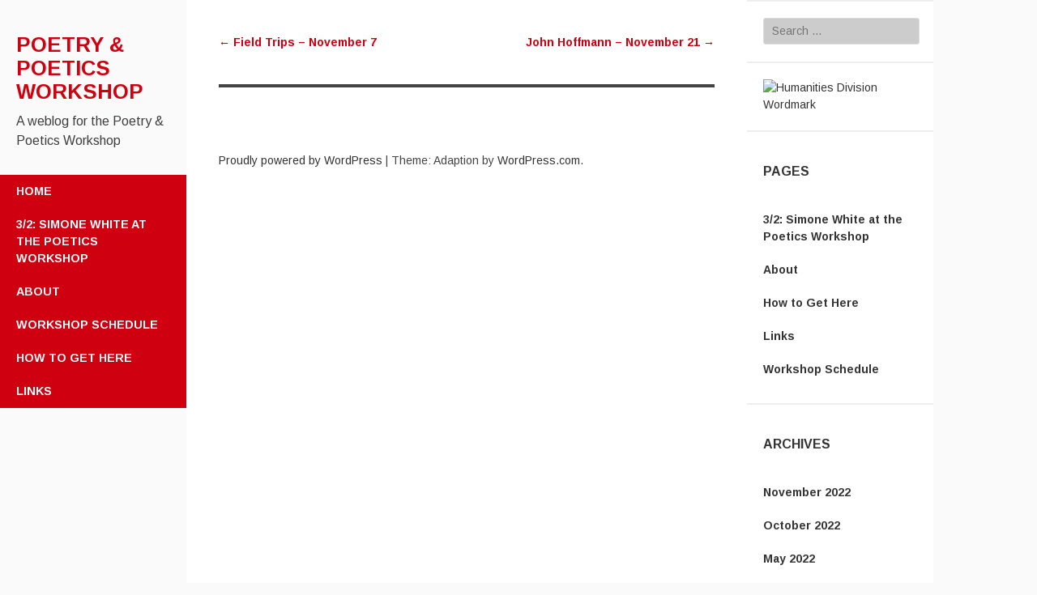

--- FILE ---
content_type: text/html; charset=UTF-8
request_url: https://voices.uchicago.edu/poetryandpoetics/2011/11/03/leonard-barkan-november-10-11/
body_size: 9887
content:
<!DOCTYPE html>
<html lang="en-US">
<head>
	<meta charset="UTF-8">
	<meta name="viewport" content="width=device-width, initial-scale=1">
	<title>Leonard Barkan – November 10 &#038; 11 | Poetry &amp; Poetics Workshop</title>
	<link rel="profile" href="http://gmpg.org/xfn/11">
	<link rel="pingback" href="https://voices.uchicago.edu/poetryandpoetics/xmlrpc.php">
	<meta name='robots' content='max-image-preview:large' />
<link rel='dns-prefetch' href='//fonts.googleapis.com' />
<link rel="alternate" type="application/rss+xml" title="Poetry &amp; Poetics Workshop &raquo; Feed" href="https://voices.uchicago.edu/poetryandpoetics/feed/" />
<link rel="alternate" type="application/rss+xml" title="Poetry &amp; Poetics Workshop &raquo; Comments Feed" href="https://voices.uchicago.edu/poetryandpoetics/comments/feed/" />
<link rel="alternate" type="application/rss+xml" title="Poetry &amp; Poetics Workshop &raquo; Leonard Barkan – November 10 &#038; 11 Comments Feed" href="https://voices.uchicago.edu/poetryandpoetics/2011/11/03/leonard-barkan-november-10-11/feed/" />
<link rel="alternate" title="oEmbed (JSON)" type="application/json+oembed" href="https://voices.uchicago.edu/poetryandpoetics/wp-json/oembed/1.0/embed?url=https%3A%2F%2Fvoices.uchicago.edu%2Fpoetryandpoetics%2F2011%2F11%2F03%2Fleonard-barkan-november-10-11%2F" />
<link rel="alternate" title="oEmbed (XML)" type="text/xml+oembed" href="https://voices.uchicago.edu/poetryandpoetics/wp-json/oembed/1.0/embed?url=https%3A%2F%2Fvoices.uchicago.edu%2Fpoetryandpoetics%2F2011%2F11%2F03%2Fleonard-barkan-november-10-11%2F&#038;format=xml" />
<style id='wp-img-auto-sizes-contain-inline-css' type='text/css'>
img:is([sizes=auto i],[sizes^="auto," i]){contain-intrinsic-size:3000px 1500px}
/*# sourceURL=wp-img-auto-sizes-contain-inline-css */
</style>
<style id='wp-emoji-styles-inline-css' type='text/css'>

	img.wp-smiley, img.emoji {
		display: inline !important;
		border: none !important;
		box-shadow: none !important;
		height: 1em !important;
		width: 1em !important;
		margin: 0 0.07em !important;
		vertical-align: -0.1em !important;
		background: none !important;
		padding: 0 !important;
	}
/*# sourceURL=wp-emoji-styles-inline-css */
</style>
<style id='wp-block-library-inline-css' type='text/css'>
:root{--wp-block-synced-color:#7a00df;--wp-block-synced-color--rgb:122,0,223;--wp-bound-block-color:var(--wp-block-synced-color);--wp-editor-canvas-background:#ddd;--wp-admin-theme-color:#007cba;--wp-admin-theme-color--rgb:0,124,186;--wp-admin-theme-color-darker-10:#006ba1;--wp-admin-theme-color-darker-10--rgb:0,107,160.5;--wp-admin-theme-color-darker-20:#005a87;--wp-admin-theme-color-darker-20--rgb:0,90,135;--wp-admin-border-width-focus:2px}@media (min-resolution:192dpi){:root{--wp-admin-border-width-focus:1.5px}}.wp-element-button{cursor:pointer}:root .has-very-light-gray-background-color{background-color:#eee}:root .has-very-dark-gray-background-color{background-color:#313131}:root .has-very-light-gray-color{color:#eee}:root .has-very-dark-gray-color{color:#313131}:root .has-vivid-green-cyan-to-vivid-cyan-blue-gradient-background{background:linear-gradient(135deg,#00d084,#0693e3)}:root .has-purple-crush-gradient-background{background:linear-gradient(135deg,#34e2e4,#4721fb 50%,#ab1dfe)}:root .has-hazy-dawn-gradient-background{background:linear-gradient(135deg,#faaca8,#dad0ec)}:root .has-subdued-olive-gradient-background{background:linear-gradient(135deg,#fafae1,#67a671)}:root .has-atomic-cream-gradient-background{background:linear-gradient(135deg,#fdd79a,#004a59)}:root .has-nightshade-gradient-background{background:linear-gradient(135deg,#330968,#31cdcf)}:root .has-midnight-gradient-background{background:linear-gradient(135deg,#020381,#2874fc)}:root{--wp--preset--font-size--normal:16px;--wp--preset--font-size--huge:42px}.has-regular-font-size{font-size:1em}.has-larger-font-size{font-size:2.625em}.has-normal-font-size{font-size:var(--wp--preset--font-size--normal)}.has-huge-font-size{font-size:var(--wp--preset--font-size--huge)}.has-text-align-center{text-align:center}.has-text-align-left{text-align:left}.has-text-align-right{text-align:right}.has-fit-text{white-space:nowrap!important}#end-resizable-editor-section{display:none}.aligncenter{clear:both}.items-justified-left{justify-content:flex-start}.items-justified-center{justify-content:center}.items-justified-right{justify-content:flex-end}.items-justified-space-between{justify-content:space-between}.screen-reader-text{border:0;clip-path:inset(50%);height:1px;margin:-1px;overflow:hidden;padding:0;position:absolute;width:1px;word-wrap:normal!important}.screen-reader-text:focus{background-color:#ddd;clip-path:none;color:#444;display:block;font-size:1em;height:auto;left:5px;line-height:normal;padding:15px 23px 14px;text-decoration:none;top:5px;width:auto;z-index:100000}html :where(.has-border-color){border-style:solid}html :where([style*=border-top-color]){border-top-style:solid}html :where([style*=border-right-color]){border-right-style:solid}html :where([style*=border-bottom-color]){border-bottom-style:solid}html :where([style*=border-left-color]){border-left-style:solid}html :where([style*=border-width]){border-style:solid}html :where([style*=border-top-width]){border-top-style:solid}html :where([style*=border-right-width]){border-right-style:solid}html :where([style*=border-bottom-width]){border-bottom-style:solid}html :where([style*=border-left-width]){border-left-style:solid}html :where(img[class*=wp-image-]){height:auto;max-width:100%}:where(figure){margin:0 0 1em}html :where(.is-position-sticky){--wp-admin--admin-bar--position-offset:var(--wp-admin--admin-bar--height,0px)}@media screen and (max-width:600px){html :where(.is-position-sticky){--wp-admin--admin-bar--position-offset:0px}}

/*# sourceURL=wp-block-library-inline-css */
</style><style id='global-styles-inline-css' type='text/css'>
:root{--wp--preset--aspect-ratio--square: 1;--wp--preset--aspect-ratio--4-3: 4/3;--wp--preset--aspect-ratio--3-4: 3/4;--wp--preset--aspect-ratio--3-2: 3/2;--wp--preset--aspect-ratio--2-3: 2/3;--wp--preset--aspect-ratio--16-9: 16/9;--wp--preset--aspect-ratio--9-16: 9/16;--wp--preset--color--black: #000000;--wp--preset--color--cyan-bluish-gray: #abb8c3;--wp--preset--color--white: #ffffff;--wp--preset--color--pale-pink: #f78da7;--wp--preset--color--vivid-red: #cf2e2e;--wp--preset--color--luminous-vivid-orange: #ff6900;--wp--preset--color--luminous-vivid-amber: #fcb900;--wp--preset--color--light-green-cyan: #7bdcb5;--wp--preset--color--vivid-green-cyan: #00d084;--wp--preset--color--pale-cyan-blue: #8ed1fc;--wp--preset--color--vivid-cyan-blue: #0693e3;--wp--preset--color--vivid-purple: #9b51e0;--wp--preset--gradient--vivid-cyan-blue-to-vivid-purple: linear-gradient(135deg,rgb(6,147,227) 0%,rgb(155,81,224) 100%);--wp--preset--gradient--light-green-cyan-to-vivid-green-cyan: linear-gradient(135deg,rgb(122,220,180) 0%,rgb(0,208,130) 100%);--wp--preset--gradient--luminous-vivid-amber-to-luminous-vivid-orange: linear-gradient(135deg,rgb(252,185,0) 0%,rgb(255,105,0) 100%);--wp--preset--gradient--luminous-vivid-orange-to-vivid-red: linear-gradient(135deg,rgb(255,105,0) 0%,rgb(207,46,46) 100%);--wp--preset--gradient--very-light-gray-to-cyan-bluish-gray: linear-gradient(135deg,rgb(238,238,238) 0%,rgb(169,184,195) 100%);--wp--preset--gradient--cool-to-warm-spectrum: linear-gradient(135deg,rgb(74,234,220) 0%,rgb(151,120,209) 20%,rgb(207,42,186) 40%,rgb(238,44,130) 60%,rgb(251,105,98) 80%,rgb(254,248,76) 100%);--wp--preset--gradient--blush-light-purple: linear-gradient(135deg,rgb(255,206,236) 0%,rgb(152,150,240) 100%);--wp--preset--gradient--blush-bordeaux: linear-gradient(135deg,rgb(254,205,165) 0%,rgb(254,45,45) 50%,rgb(107,0,62) 100%);--wp--preset--gradient--luminous-dusk: linear-gradient(135deg,rgb(255,203,112) 0%,rgb(199,81,192) 50%,rgb(65,88,208) 100%);--wp--preset--gradient--pale-ocean: linear-gradient(135deg,rgb(255,245,203) 0%,rgb(182,227,212) 50%,rgb(51,167,181) 100%);--wp--preset--gradient--electric-grass: linear-gradient(135deg,rgb(202,248,128) 0%,rgb(113,206,126) 100%);--wp--preset--gradient--midnight: linear-gradient(135deg,rgb(2,3,129) 0%,rgb(40,116,252) 100%);--wp--preset--font-size--small: 13px;--wp--preset--font-size--medium: 20px;--wp--preset--font-size--large: 36px;--wp--preset--font-size--x-large: 42px;--wp--preset--spacing--20: 0.44rem;--wp--preset--spacing--30: 0.67rem;--wp--preset--spacing--40: 1rem;--wp--preset--spacing--50: 1.5rem;--wp--preset--spacing--60: 2.25rem;--wp--preset--spacing--70: 3.38rem;--wp--preset--spacing--80: 5.06rem;--wp--preset--shadow--natural: 6px 6px 9px rgba(0, 0, 0, 0.2);--wp--preset--shadow--deep: 12px 12px 50px rgba(0, 0, 0, 0.4);--wp--preset--shadow--sharp: 6px 6px 0px rgba(0, 0, 0, 0.2);--wp--preset--shadow--outlined: 6px 6px 0px -3px rgb(255, 255, 255), 6px 6px rgb(0, 0, 0);--wp--preset--shadow--crisp: 6px 6px 0px rgb(0, 0, 0);}:where(.is-layout-flex){gap: 0.5em;}:where(.is-layout-grid){gap: 0.5em;}body .is-layout-flex{display: flex;}.is-layout-flex{flex-wrap: wrap;align-items: center;}.is-layout-flex > :is(*, div){margin: 0;}body .is-layout-grid{display: grid;}.is-layout-grid > :is(*, div){margin: 0;}:where(.wp-block-columns.is-layout-flex){gap: 2em;}:where(.wp-block-columns.is-layout-grid){gap: 2em;}:where(.wp-block-post-template.is-layout-flex){gap: 1.25em;}:where(.wp-block-post-template.is-layout-grid){gap: 1.25em;}.has-black-color{color: var(--wp--preset--color--black) !important;}.has-cyan-bluish-gray-color{color: var(--wp--preset--color--cyan-bluish-gray) !important;}.has-white-color{color: var(--wp--preset--color--white) !important;}.has-pale-pink-color{color: var(--wp--preset--color--pale-pink) !important;}.has-vivid-red-color{color: var(--wp--preset--color--vivid-red) !important;}.has-luminous-vivid-orange-color{color: var(--wp--preset--color--luminous-vivid-orange) !important;}.has-luminous-vivid-amber-color{color: var(--wp--preset--color--luminous-vivid-amber) !important;}.has-light-green-cyan-color{color: var(--wp--preset--color--light-green-cyan) !important;}.has-vivid-green-cyan-color{color: var(--wp--preset--color--vivid-green-cyan) !important;}.has-pale-cyan-blue-color{color: var(--wp--preset--color--pale-cyan-blue) !important;}.has-vivid-cyan-blue-color{color: var(--wp--preset--color--vivid-cyan-blue) !important;}.has-vivid-purple-color{color: var(--wp--preset--color--vivid-purple) !important;}.has-black-background-color{background-color: var(--wp--preset--color--black) !important;}.has-cyan-bluish-gray-background-color{background-color: var(--wp--preset--color--cyan-bluish-gray) !important;}.has-white-background-color{background-color: var(--wp--preset--color--white) !important;}.has-pale-pink-background-color{background-color: var(--wp--preset--color--pale-pink) !important;}.has-vivid-red-background-color{background-color: var(--wp--preset--color--vivid-red) !important;}.has-luminous-vivid-orange-background-color{background-color: var(--wp--preset--color--luminous-vivid-orange) !important;}.has-luminous-vivid-amber-background-color{background-color: var(--wp--preset--color--luminous-vivid-amber) !important;}.has-light-green-cyan-background-color{background-color: var(--wp--preset--color--light-green-cyan) !important;}.has-vivid-green-cyan-background-color{background-color: var(--wp--preset--color--vivid-green-cyan) !important;}.has-pale-cyan-blue-background-color{background-color: var(--wp--preset--color--pale-cyan-blue) !important;}.has-vivid-cyan-blue-background-color{background-color: var(--wp--preset--color--vivid-cyan-blue) !important;}.has-vivid-purple-background-color{background-color: var(--wp--preset--color--vivid-purple) !important;}.has-black-border-color{border-color: var(--wp--preset--color--black) !important;}.has-cyan-bluish-gray-border-color{border-color: var(--wp--preset--color--cyan-bluish-gray) !important;}.has-white-border-color{border-color: var(--wp--preset--color--white) !important;}.has-pale-pink-border-color{border-color: var(--wp--preset--color--pale-pink) !important;}.has-vivid-red-border-color{border-color: var(--wp--preset--color--vivid-red) !important;}.has-luminous-vivid-orange-border-color{border-color: var(--wp--preset--color--luminous-vivid-orange) !important;}.has-luminous-vivid-amber-border-color{border-color: var(--wp--preset--color--luminous-vivid-amber) !important;}.has-light-green-cyan-border-color{border-color: var(--wp--preset--color--light-green-cyan) !important;}.has-vivid-green-cyan-border-color{border-color: var(--wp--preset--color--vivid-green-cyan) !important;}.has-pale-cyan-blue-border-color{border-color: var(--wp--preset--color--pale-cyan-blue) !important;}.has-vivid-cyan-blue-border-color{border-color: var(--wp--preset--color--vivid-cyan-blue) !important;}.has-vivid-purple-border-color{border-color: var(--wp--preset--color--vivid-purple) !important;}.has-vivid-cyan-blue-to-vivid-purple-gradient-background{background: var(--wp--preset--gradient--vivid-cyan-blue-to-vivid-purple) !important;}.has-light-green-cyan-to-vivid-green-cyan-gradient-background{background: var(--wp--preset--gradient--light-green-cyan-to-vivid-green-cyan) !important;}.has-luminous-vivid-amber-to-luminous-vivid-orange-gradient-background{background: var(--wp--preset--gradient--luminous-vivid-amber-to-luminous-vivid-orange) !important;}.has-luminous-vivid-orange-to-vivid-red-gradient-background{background: var(--wp--preset--gradient--luminous-vivid-orange-to-vivid-red) !important;}.has-very-light-gray-to-cyan-bluish-gray-gradient-background{background: var(--wp--preset--gradient--very-light-gray-to-cyan-bluish-gray) !important;}.has-cool-to-warm-spectrum-gradient-background{background: var(--wp--preset--gradient--cool-to-warm-spectrum) !important;}.has-blush-light-purple-gradient-background{background: var(--wp--preset--gradient--blush-light-purple) !important;}.has-blush-bordeaux-gradient-background{background: var(--wp--preset--gradient--blush-bordeaux) !important;}.has-luminous-dusk-gradient-background{background: var(--wp--preset--gradient--luminous-dusk) !important;}.has-pale-ocean-gradient-background{background: var(--wp--preset--gradient--pale-ocean) !important;}.has-electric-grass-gradient-background{background: var(--wp--preset--gradient--electric-grass) !important;}.has-midnight-gradient-background{background: var(--wp--preset--gradient--midnight) !important;}.has-small-font-size{font-size: var(--wp--preset--font-size--small) !important;}.has-medium-font-size{font-size: var(--wp--preset--font-size--medium) !important;}.has-large-font-size{font-size: var(--wp--preset--font-size--large) !important;}.has-x-large-font-size{font-size: var(--wp--preset--font-size--x-large) !important;}
/*# sourceURL=global-styles-inline-css */
</style>

<style id='classic-theme-styles-inline-css' type='text/css'>
/*! This file is auto-generated */
.wp-block-button__link{color:#fff;background-color:#32373c;border-radius:9999px;box-shadow:none;text-decoration:none;padding:calc(.667em + 2px) calc(1.333em + 2px);font-size:1.125em}.wp-block-file__button{background:#32373c;color:#fff;text-decoration:none}
/*# sourceURL=/wp-includes/css/classic-themes.min.css */
</style>
<link rel='stylesheet' id='adaption-arimo-css' href='//fonts.googleapis.com/css?family=Arimo%3A400%2C400italic%2C700%2C700italic&#038;subset=latin%2Clatin-ext' type='text/css' media='all' />
<link rel='stylesheet' id='adaption-style-css' href='https://voices.uchicago.edu/poetryandpoetics/wp-content/themes/adaption-wpcom/style.css?ver=20170927' type='text/css' media='all' />
<link rel='stylesheet' id='genericons-css' href='https://voices.uchicago.edu/poetryandpoetics/wp-content/themes/adaption-wpcom/css/genericons.css' type='text/css' media='all' />
<script type="text/javascript" id="jquery-core-js-extra">
/* <![CDATA[ */
var msreader_featured_posts = {"saving":"Saving...","post_featured":"This post is featured","feature":"Feature","unfeature":"Unfeature"};
//# sourceURL=jquery-core-js-extra
/* ]]> */
</script>
<script type="text/javascript" src="https://voices.uchicago.edu/poetryandpoetics/wp-includes/js/jquery/jquery.min.js?ver=3.7.1" id="jquery-core-js"></script>
<script type="text/javascript" src="https://voices.uchicago.edu/poetryandpoetics/wp-includes/js/jquery/jquery-migrate.min.js?ver=3.4.1" id="jquery-migrate-js"></script>
<script type="text/javascript" id="jquery-js-after">
/* <![CDATA[ */
var ajaxurl = 'https://voices.uchicago.edu/poetryandpoetics/wp-admin/admin-ajax.php';
//# sourceURL=jquery-js-after
/* ]]> */
</script>
<link rel="https://api.w.org/" href="https://voices.uchicago.edu/poetryandpoetics/wp-json/" /><link rel="alternate" title="JSON" type="application/json" href="https://voices.uchicago.edu/poetryandpoetics/wp-json/wp/v2/posts/303" /><link rel="EditURI" type="application/rsd+xml" title="RSD" href="https://voices.uchicago.edu/poetryandpoetics/xmlrpc.php?rsd" />
<meta name="generator" content="University of Chicago Blogs 6.9 - http://voices.uchicago.edu/" />
<link rel="canonical" href="https://voices.uchicago.edu/poetryandpoetics/2011/11/03/leonard-barkan-november-10-11/" />
<link rel='shortlink' href='https://voices.uchicago.edu/poetryandpoetics/?p=303' />
	<style>
		@media screen and (max-width: 782px) {
			#wpadminbar li#wp-admin-bar-log-in,
			#wpadminbar li#wp-admin-bar-register {
				display: block;
			}

			#wpadminbar li#wp-admin-bar-log-in a,
			#wpadminbar li#wp-admin-bar-register a {
				padding: 0 8px;
			}
		}
	</style>
<style id="simpler-css-style" type="text/css">
</style><!-- end of custom css -->

        <script type="text/javascript">
            var jQueryMigrateHelperHasSentDowngrade = false;

			window.onerror = function( msg, url, line, col, error ) {
				// Break out early, do not processing if a downgrade reqeust was already sent.
				if ( jQueryMigrateHelperHasSentDowngrade ) {
					return true;
                }

				var xhr = new XMLHttpRequest();
				var nonce = 'bb6c5e0847';
				var jQueryFunctions = [
					'andSelf',
					'browser',
					'live',
					'boxModel',
					'support.boxModel',
					'size',
					'swap',
					'clean',
					'sub',
                ];
				var match_pattern = /\)\.(.+?) is not a function/;
                var erroredFunction = msg.match( match_pattern );

                // If there was no matching functions, do not try to downgrade.
                if ( null === erroredFunction || typeof erroredFunction !== 'object' || typeof erroredFunction[1] === "undefined" || -1 === jQueryFunctions.indexOf( erroredFunction[1] ) ) {
                    return true;
                }

                // Set that we've now attempted a downgrade request.
                jQueryMigrateHelperHasSentDowngrade = true;

				xhr.open( 'POST', 'https://voices.uchicago.edu/poetryandpoetics/wp-admin/admin-ajax.php' );
				xhr.setRequestHeader( 'Content-Type', 'application/x-www-form-urlencoded' );
				xhr.onload = function () {
					var response,
                        reload = false;

					if ( 200 === xhr.status ) {
                        try {
                        	response = JSON.parse( xhr.response );

                        	reload = response.data.reload;
                        } catch ( e ) {
                        	reload = false;
                        }
                    }

					// Automatically reload the page if a deprecation caused an automatic downgrade, ensure visitors get the best possible experience.
					if ( reload ) {
						location.reload();
                    }
				};

				xhr.send( encodeURI( 'action=jquery-migrate-downgrade-version&_wpnonce=' + nonce ) );

				// Suppress error alerts in older browsers
				return true;
			}
        </script>

							<!-- Google Analytics tracking code output by Beehive Analytics Pro -->
						<script async src="https://www.googletagmanager.com/gtag/js?id=G-Z8EJD4Z3L6&l=beehiveDataLayer"></script>
		<script>
						window.beehiveDataLayer = window.beehiveDataLayer || [];
			function gaplusu() {beehiveDataLayer.push(arguments);}
			gaplusu('js', new Date())
						gaplusu('config', 'G-Z8EJD4Z3L6', {
				'anonymize_ip': false,
				'allow_google_signals': false,
			})
					</script>
		<style type="text/css">
/* <![CDATA[ */
img.latex { vertical-align: middle; border: none; }
/* ]]> */
</style>
<style type="text/css" id="custom-background-css">
body.custom-background { background-image: url("https://voices.uchicago.edu/poetryandpoetics/files/2015/09/white_lg.jpg"); background-position: left top; background-size: auto; background-repeat: repeat; background-attachment: scroll; }
</style>
	</head>
<body class="wp-singular post-template-default single single-post postid-303 single-format-standard custom-background wp-theme-adaption-wpcom group-blog secondary-sidebar">
<div id="page" class="hfeed site">
	
	<div id="mobile-panel">
				
		<h1 class="site-title"><a href="https://voices.uchicago.edu/poetryandpoetics/" rel="home">Poetry &amp; Poetics Workshop</a></h1>
	</div>

	<div id="panel-block">
		<div id="mobile-block">
			<nav id="site-navigation" class="main-navigation" role="navigation">
				<a class="skip-link screen-reader-text" href="#content">Skip to content</a>
				<div class="menu"><ul>
<li ><a href="https://voices.uchicago.edu/poetryandpoetics/">Home</a></li><li class="page_item page-item-1136"><a href="https://voices.uchicago.edu/poetryandpoetics/3-2-simone-white-at-the-poetics-workshop/">3/2: Simone White at the Poetics Workshop</a></li>
<li class="page_item page-item-2"><a href="https://voices.uchicago.edu/poetryandpoetics/about/">About</a></li>
<li class="page_item page-item-76"><a href="https://voices.uchicago.edu/poetryandpoetics/workshop-schedule/">Workshop Schedule</a></li>
<li class="page_item page-item-14"><a href="https://voices.uchicago.edu/poetryandpoetics/how-to-get-here/">How to Get Here</a></li>
<li class="page_item page-item-5"><a href="https://voices.uchicago.edu/poetryandpoetics/links/">Links</a></li>
</ul></div>
			</nav><!-- #site-navigation .main-navigation -->

					</div><!-- #mobile-block-->

		
	</div>

	<header id="masthead" class="panel" role="banner">
					<div id="header-image" class="custom-header">
				<a href="https://voices.uchicago.edu/poetryandpoetics/" title="Poetry &amp; Poetics Workshop" rel="home">
					<img src="https://voices.uchicago.edu/poetryandpoetics/files/2015/09/cropped-cropped-grid-cell-11196-1387220695-71.jpg" width="2500" height="600" alt="" class="header-image" />
				</a>
			</div><!-- #header-image .custom-header -->
		
		<div class="site-branding">
			<h1 class="site-title"><a href="https://voices.uchicago.edu/poetryandpoetics/" rel="home">Poetry &amp; Poetics Workshop</a></h1>
			<h2 class="site-description">A weblog for the Poetry &amp; Poetics Workshop</h2>
		</div><!-- .site-branding -->

		<nav id="site-navigation" class="main-navigation" role="navigation">
			<a class="skip-link screen-reader-text" href="#content">Skip to content</a>
			<div class="menu"><ul>
<li ><a href="https://voices.uchicago.edu/poetryandpoetics/">Home</a></li><li class="page_item page-item-1136"><a href="https://voices.uchicago.edu/poetryandpoetics/3-2-simone-white-at-the-poetics-workshop/">3/2: Simone White at the Poetics Workshop</a></li>
<li class="page_item page-item-2"><a href="https://voices.uchicago.edu/poetryandpoetics/about/">About</a></li>
<li class="page_item page-item-76"><a href="https://voices.uchicago.edu/poetryandpoetics/workshop-schedule/">Workshop Schedule</a></li>
<li class="page_item page-item-14"><a href="https://voices.uchicago.edu/poetryandpoetics/how-to-get-here/">How to Get Here</a></li>
<li class="page_item page-item-5"><a href="https://voices.uchicago.edu/poetryandpoetics/links/">Links</a></li>
</ul></div>
		</nav><!-- #site-navigation .main-navigation -->

		
		
	</header><!-- #masthead .site-header -->

		<div id="secondary">
		<div class="widget-areas">
			<div class="widget-area">
				<aside id="search-3" class="widget widget_search"><form role="search" method="get" class="search-form" action="https://voices.uchicago.edu/poetryandpoetics/">
				<label>
					<span class="screen-reader-text">Search for:</span>
					<input type="search" class="search-field" placeholder="Search &hellip;" value="" name="s" />
				</label>
				<input type="submit" class="search-submit" value="Search" />
			</form></aside><aside id="text-2" class="widget widget_text">			<div class="textwidget"><a href="http://humanities.uchicago.edu"><img src="https://voices.uchicago.edu/poetryandpoetics/files/2016/07/hum-wordmark-black-small-1bbgm1g.png" alt="Humanities Division Wordmark" height="54" width="182"style="border-style: none" /></a></div>
		</aside><aside id="pages-2" class="widget widget_pages"><h1 class="widget-title">Pages</h1>
			<ul>
				<li class="page_item page-item-1136"><a href="https://voices.uchicago.edu/poetryandpoetics/3-2-simone-white-at-the-poetics-workshop/">3/2: Simone White at the Poetics Workshop</a></li>
<li class="page_item page-item-2"><a href="https://voices.uchicago.edu/poetryandpoetics/about/">About</a></li>
<li class="page_item page-item-14"><a href="https://voices.uchicago.edu/poetryandpoetics/how-to-get-here/">How to Get Here</a></li>
<li class="page_item page-item-5"><a href="https://voices.uchicago.edu/poetryandpoetics/links/">Links</a></li>
<li class="page_item page-item-76"><a href="https://voices.uchicago.edu/poetryandpoetics/workshop-schedule/">Workshop Schedule</a></li>
			</ul>

			</aside><aside id="archives-2" class="widget widget_archive"><h1 class="widget-title">Archives</h1>
			<ul>
					<li><a href='https://voices.uchicago.edu/poetryandpoetics/2022/11/'>November 2022</a></li>
	<li><a href='https://voices.uchicago.edu/poetryandpoetics/2022/10/'>October 2022</a></li>
	<li><a href='https://voices.uchicago.edu/poetryandpoetics/2022/05/'>May 2022</a></li>
	<li><a href='https://voices.uchicago.edu/poetryandpoetics/2022/04/'>April 2022</a></li>
	<li><a href='https://voices.uchicago.edu/poetryandpoetics/2022/03/'>March 2022</a></li>
	<li><a href='https://voices.uchicago.edu/poetryandpoetics/2022/02/'>February 2022</a></li>
	<li><a href='https://voices.uchicago.edu/poetryandpoetics/2022/01/'>January 2022</a></li>
	<li><a href='https://voices.uchicago.edu/poetryandpoetics/2021/11/'>November 2021</a></li>
	<li><a href='https://voices.uchicago.edu/poetryandpoetics/2021/10/'>October 2021</a></li>
	<li><a href='https://voices.uchicago.edu/poetryandpoetics/2021/05/'>May 2021</a></li>
	<li><a href='https://voices.uchicago.edu/poetryandpoetics/2021/04/'>April 2021</a></li>
	<li><a href='https://voices.uchicago.edu/poetryandpoetics/2021/03/'>March 2021</a></li>
	<li><a href='https://voices.uchicago.edu/poetryandpoetics/2021/02/'>February 2021</a></li>
	<li><a href='https://voices.uchicago.edu/poetryandpoetics/2021/01/'>January 2021</a></li>
	<li><a href='https://voices.uchicago.edu/poetryandpoetics/2020/11/'>November 2020</a></li>
	<li><a href='https://voices.uchicago.edu/poetryandpoetics/2020/10/'>October 2020</a></li>
	<li><a href='https://voices.uchicago.edu/poetryandpoetics/2020/03/'>March 2020</a></li>
	<li><a href='https://voices.uchicago.edu/poetryandpoetics/2020/02/'>February 2020</a></li>
	<li><a href='https://voices.uchicago.edu/poetryandpoetics/2020/01/'>January 2020</a></li>
	<li><a href='https://voices.uchicago.edu/poetryandpoetics/2019/10/'>October 2019</a></li>
	<li><a href='https://voices.uchicago.edu/poetryandpoetics/2018/05/'>May 2018</a></li>
	<li><a href='https://voices.uchicago.edu/poetryandpoetics/2018/04/'>April 2018</a></li>
	<li><a href='https://voices.uchicago.edu/poetryandpoetics/2018/02/'>February 2018</a></li>
	<li><a href='https://voices.uchicago.edu/poetryandpoetics/2018/01/'>January 2018</a></li>
	<li><a href='https://voices.uchicago.edu/poetryandpoetics/2017/11/'>November 2017</a></li>
	<li><a href='https://voices.uchicago.edu/poetryandpoetics/2017/10/'>October 2017</a></li>
	<li><a href='https://voices.uchicago.edu/poetryandpoetics/2017/09/'>September 2017</a></li>
	<li><a href='https://voices.uchicago.edu/poetryandpoetics/2017/05/'>May 2017</a></li>
	<li><a href='https://voices.uchicago.edu/poetryandpoetics/2017/04/'>April 2017</a></li>
	<li><a href='https://voices.uchicago.edu/poetryandpoetics/2017/03/'>March 2017</a></li>
	<li><a href='https://voices.uchicago.edu/poetryandpoetics/2017/02/'>February 2017</a></li>
	<li><a href='https://voices.uchicago.edu/poetryandpoetics/2017/01/'>January 2017</a></li>
	<li><a href='https://voices.uchicago.edu/poetryandpoetics/2016/11/'>November 2016</a></li>
	<li><a href='https://voices.uchicago.edu/poetryandpoetics/2016/10/'>October 2016</a></li>
	<li><a href='https://voices.uchicago.edu/poetryandpoetics/2016/09/'>September 2016</a></li>
	<li><a href='https://voices.uchicago.edu/poetryandpoetics/2016/05/'>May 2016</a></li>
	<li><a href='https://voices.uchicago.edu/poetryandpoetics/2016/04/'>April 2016</a></li>
	<li><a href='https://voices.uchicago.edu/poetryandpoetics/2016/03/'>March 2016</a></li>
	<li><a href='https://voices.uchicago.edu/poetryandpoetics/2016/02/'>February 2016</a></li>
	<li><a href='https://voices.uchicago.edu/poetryandpoetics/2016/01/'>January 2016</a></li>
	<li><a href='https://voices.uchicago.edu/poetryandpoetics/2015/11/'>November 2015</a></li>
	<li><a href='https://voices.uchicago.edu/poetryandpoetics/2015/10/'>October 2015</a></li>
	<li><a href='https://voices.uchicago.edu/poetryandpoetics/2015/09/'>September 2015</a></li>
	<li><a href='https://voices.uchicago.edu/poetryandpoetics/2015/03/'>March 2015</a></li>
	<li><a href='https://voices.uchicago.edu/poetryandpoetics/2015/02/'>February 2015</a></li>
	<li><a href='https://voices.uchicago.edu/poetryandpoetics/2014/12/'>December 2014</a></li>
	<li><a href='https://voices.uchicago.edu/poetryandpoetics/2014/09/'>September 2014</a></li>
	<li><a href='https://voices.uchicago.edu/poetryandpoetics/2014/03/'>March 2014</a></li>
	<li><a href='https://voices.uchicago.edu/poetryandpoetics/2014/01/'>January 2014</a></li>
	<li><a href='https://voices.uchicago.edu/poetryandpoetics/2013/11/'>November 2013</a></li>
	<li><a href='https://voices.uchicago.edu/poetryandpoetics/2013/10/'>October 2013</a></li>
	<li><a href='https://voices.uchicago.edu/poetryandpoetics/2013/09/'>September 2013</a></li>
	<li><a href='https://voices.uchicago.edu/poetryandpoetics/2013/06/'>June 2013</a></li>
	<li><a href='https://voices.uchicago.edu/poetryandpoetics/2013/05/'>May 2013</a></li>
	<li><a href='https://voices.uchicago.edu/poetryandpoetics/2013/04/'>April 2013</a></li>
	<li><a href='https://voices.uchicago.edu/poetryandpoetics/2013/03/'>March 2013</a></li>
	<li><a href='https://voices.uchicago.edu/poetryandpoetics/2013/02/'>February 2013</a></li>
	<li><a href='https://voices.uchicago.edu/poetryandpoetics/2013/01/'>January 2013</a></li>
	<li><a href='https://voices.uchicago.edu/poetryandpoetics/2012/11/'>November 2012</a></li>
	<li><a href='https://voices.uchicago.edu/poetryandpoetics/2012/10/'>October 2012</a></li>
	<li><a href='https://voices.uchicago.edu/poetryandpoetics/2012/05/'>May 2012</a></li>
	<li><a href='https://voices.uchicago.edu/poetryandpoetics/2012/04/'>April 2012</a></li>
	<li><a href='https://voices.uchicago.edu/poetryandpoetics/2012/03/'>March 2012</a></li>
	<li><a href='https://voices.uchicago.edu/poetryandpoetics/2012/02/'>February 2012</a></li>
	<li><a href='https://voices.uchicago.edu/poetryandpoetics/2012/01/'>January 2012</a></li>
	<li><a href='https://voices.uchicago.edu/poetryandpoetics/2011/12/'>December 2011</a></li>
	<li><a href='https://voices.uchicago.edu/poetryandpoetics/2011/11/'>November 2011</a></li>
	<li><a href='https://voices.uchicago.edu/poetryandpoetics/2011/10/'>October 2011</a></li>
	<li><a href='https://voices.uchicago.edu/poetryandpoetics/2011/09/'>September 2011</a></li>
	<li><a href='https://voices.uchicago.edu/poetryandpoetics/2011/06/'>June 2011</a></li>
	<li><a href='https://voices.uchicago.edu/poetryandpoetics/2011/05/'>May 2011</a></li>
	<li><a href='https://voices.uchicago.edu/poetryandpoetics/2011/04/'>April 2011</a></li>
	<li><a href='https://voices.uchicago.edu/poetryandpoetics/2011/03/'>March 2011</a></li>
	<li><a href='https://voices.uchicago.edu/poetryandpoetics/2011/02/'>February 2011</a></li>
	<li><a href='https://voices.uchicago.edu/poetryandpoetics/2011/01/'>January 2011</a></li>
	<li><a href='https://voices.uchicago.edu/poetryandpoetics/2010/11/'>November 2010</a></li>
	<li><a href='https://voices.uchicago.edu/poetryandpoetics/2010/10/'>October 2010</a></li>
	<li><a href='https://voices.uchicago.edu/poetryandpoetics/2010/05/'>May 2010</a></li>
	<li><a href='https://voices.uchicago.edu/poetryandpoetics/2010/04/'>April 2010</a></li>
	<li><a href='https://voices.uchicago.edu/poetryandpoetics/2010/02/'>February 2010</a></li>
	<li><a href='https://voices.uchicago.edu/poetryandpoetics/2010/01/'>January 2010</a></li>
	<li><a href='https://voices.uchicago.edu/poetryandpoetics/2009/12/'>December 2009</a></li>
	<li><a href='https://voices.uchicago.edu/poetryandpoetics/2009/11/'>November 2009</a></li>
	<li><a href='https://voices.uchicago.edu/poetryandpoetics/2009/10/'>October 2009</a></li>
	<li><a href='https://voices.uchicago.edu/poetryandpoetics/2009/09/'>September 2009</a></li>
			</ul>

			</aside><aside id="meta-2" class="widget widget_meta"><h1 class="widget-title">Meta</h1>			<ul>
						<li><a href="https://voices.uchicago.edu/poetryandpoetics/wp-login.php?action=shibboleth">Log in</a></li>
			<li><a href="https://voices.uchicago.edu/poetryandpoetics/feed/" title="Syndicate this site using RSS 2.0">Entries <abbr title="Really Simple Syndication">RSS</abbr></a></li>
			<li><a href="https://voices.uchicago.edu/poetryandpoetics/comments/feed/" title="The latest comments to all posts in RSS">Comments <abbr title="Really Simple Syndication">RSS</abbr></a></li>
			<li><a href="http://voices.uchicago.edu/" title="Powered by UChicago Voices">UChicago Voices</a></li>
						</ul>
		</aside>			</div><!-- .widget-area -->
		</div><!-- .widgets-areas -->
	</div>

	<div id="content" class="site-content">
	<div id="primary" class="content-area">
		<main id="main" class="site-main" role="main">

		
			
				<nav class="navigation post-navigation" role="navigation">
		<h1 class="screen-reader-text">Post navigation</h1>
		<div class="nav-links">
			<div class="nav-previous"><a href="https://voices.uchicago.edu/poetryandpoetics/2011/11/01/field-trips-november-7/" rel="prev"><span class="meta-nav">&larr;</span> Field Trips  – November 7</a></div><div class="nav-next"><a href="https://voices.uchicago.edu/poetryandpoetics/2011/11/14/john-hoffmann-november-21/" rel="next">John Hoffmann – November 21 <span class="meta-nav">&rarr;</span></a></div>		</div><!-- .nav-links -->
	</nav><!-- .navigation -->
	
			
		
		</main><!-- #main .site-main -->
	</div><!-- #primary .content-area -->



		<footer id="colophon" class="site-footer" role="contentinfo">

			<div class="site-info">
								<a href="http://wordpress.org/" rel="generator">Proudly powered by WordPress</a>
				<span class="sep"> | </span>
				Theme: Adaption by <a href="http://themes.wordpress.com/themes/adaption" rel="designer">WordPress.com</a>.			</div><!-- .site-info -->

		</footer><!-- #colophon .site-footer -->

	</div><!-- #content -->
</div><!-- #page -->

<script type="speculationrules">
{"prefetch":[{"source":"document","where":{"and":[{"href_matches":"/poetryandpoetics/*"},{"not":{"href_matches":["/poetryandpoetics/wp-*.php","/poetryandpoetics/wp-admin/*","/poetryandpoetics/files/*","/poetryandpoetics/wp-content/*","/poetryandpoetics/wp-content/plugins/*","/poetryandpoetics/wp-content/themes/adaption-wpcom/*","/poetryandpoetics/*\\?(.+)"]}},{"not":{"selector_matches":"a[rel~=\"nofollow\"]"}},{"not":{"selector_matches":".no-prefetch, .no-prefetch a"}}]},"eagerness":"conservative"}]}
</script>
<script type="text/javascript" id="blog_templates_front-js-extra">
/* <![CDATA[ */
var blog_templates_params = {"type":""};
//# sourceURL=blog_templates_front-js-extra
/* ]]> */
</script>
<script type="text/javascript" src="https://voices.uchicago.edu/poetryandpoetics/wp-content/plugins/blogtemplates//blogtemplatesfiles/assets/js/front.js?ver=2.6.8.2" id="blog_templates_front-js"></script>
<script type="text/javascript" src="https://voices.uchicago.edu/poetryandpoetics/wp-content/themes/adaption-wpcom/js/skip-link-focus-fix.js?ver=20130115" id="adaption-skip-link-focus-fix-js"></script>
<script type="text/javascript" src="https://voices.uchicago.edu/poetryandpoetics/wp-content/themes/adaption-wpcom/js/adaption.js?ver=20142202" id="adaption-scripts-js"></script>
<script type="text/javascript" id="wmd-rssjsw-public-js-extra">
/* <![CDATA[ */
var rss_options = {"2":{"items":10,"url":"http://www.trumba.com/calendars/uchd_poetics.rss","title":"Poetics Events","show_summary":0,"show_author":0,"show_date":0}};
var rssJsConfig = {"apiKey":"7pd1hsixbwi7fehaansi33ecdxefh4uorfgavt57"};
//# sourceURL=wmd-rssjsw-public-js-extra
/* ]]> */
</script>
<script type="text/javascript" src="https://voices.uchicago.edu/poetryandpoetics/wp-content/plugins/rss-js-widget/js/public.js?ver=22" id="wmd-rssjsw-public-js"></script>
<script id="wp-emoji-settings" type="application/json">
{"baseUrl":"https://s.w.org/images/core/emoji/17.0.2/72x72/","ext":".png","svgUrl":"https://s.w.org/images/core/emoji/17.0.2/svg/","svgExt":".svg","source":{"concatemoji":"https://voices.uchicago.edu/poetryandpoetics/wp-includes/js/wp-emoji-release.min.js?ver=6.9"}}
</script>
<script type="module">
/* <![CDATA[ */
/*! This file is auto-generated */
const a=JSON.parse(document.getElementById("wp-emoji-settings").textContent),o=(window._wpemojiSettings=a,"wpEmojiSettingsSupports"),s=["flag","emoji"];function i(e){try{var t={supportTests:e,timestamp:(new Date).valueOf()};sessionStorage.setItem(o,JSON.stringify(t))}catch(e){}}function c(e,t,n){e.clearRect(0,0,e.canvas.width,e.canvas.height),e.fillText(t,0,0);t=new Uint32Array(e.getImageData(0,0,e.canvas.width,e.canvas.height).data);e.clearRect(0,0,e.canvas.width,e.canvas.height),e.fillText(n,0,0);const a=new Uint32Array(e.getImageData(0,0,e.canvas.width,e.canvas.height).data);return t.every((e,t)=>e===a[t])}function p(e,t){e.clearRect(0,0,e.canvas.width,e.canvas.height),e.fillText(t,0,0);var n=e.getImageData(16,16,1,1);for(let e=0;e<n.data.length;e++)if(0!==n.data[e])return!1;return!0}function u(e,t,n,a){switch(t){case"flag":return n(e,"\ud83c\udff3\ufe0f\u200d\u26a7\ufe0f","\ud83c\udff3\ufe0f\u200b\u26a7\ufe0f")?!1:!n(e,"\ud83c\udde8\ud83c\uddf6","\ud83c\udde8\u200b\ud83c\uddf6")&&!n(e,"\ud83c\udff4\udb40\udc67\udb40\udc62\udb40\udc65\udb40\udc6e\udb40\udc67\udb40\udc7f","\ud83c\udff4\u200b\udb40\udc67\u200b\udb40\udc62\u200b\udb40\udc65\u200b\udb40\udc6e\u200b\udb40\udc67\u200b\udb40\udc7f");case"emoji":return!a(e,"\ud83e\u1fac8")}return!1}function f(e,t,n,a){let r;const o=(r="undefined"!=typeof WorkerGlobalScope&&self instanceof WorkerGlobalScope?new OffscreenCanvas(300,150):document.createElement("canvas")).getContext("2d",{willReadFrequently:!0}),s=(o.textBaseline="top",o.font="600 32px Arial",{});return e.forEach(e=>{s[e]=t(o,e,n,a)}),s}function r(e){var t=document.createElement("script");t.src=e,t.defer=!0,document.head.appendChild(t)}a.supports={everything:!0,everythingExceptFlag:!0},new Promise(t=>{let n=function(){try{var e=JSON.parse(sessionStorage.getItem(o));if("object"==typeof e&&"number"==typeof e.timestamp&&(new Date).valueOf()<e.timestamp+604800&&"object"==typeof e.supportTests)return e.supportTests}catch(e){}return null}();if(!n){if("undefined"!=typeof Worker&&"undefined"!=typeof OffscreenCanvas&&"undefined"!=typeof URL&&URL.createObjectURL&&"undefined"!=typeof Blob)try{var e="postMessage("+f.toString()+"("+[JSON.stringify(s),u.toString(),c.toString(),p.toString()].join(",")+"));",a=new Blob([e],{type:"text/javascript"});const r=new Worker(URL.createObjectURL(a),{name:"wpTestEmojiSupports"});return void(r.onmessage=e=>{i(n=e.data),r.terminate(),t(n)})}catch(e){}i(n=f(s,u,c,p))}t(n)}).then(e=>{for(const n in e)a.supports[n]=e[n],a.supports.everything=a.supports.everything&&a.supports[n],"flag"!==n&&(a.supports.everythingExceptFlag=a.supports.everythingExceptFlag&&a.supports[n]);var t;a.supports.everythingExceptFlag=a.supports.everythingExceptFlag&&!a.supports.flag,a.supports.everything||((t=a.source||{}).concatemoji?r(t.concatemoji):t.wpemoji&&t.twemoji&&(r(t.twemoji),r(t.wpemoji)))});
//# sourceURL=https://voices.uchicago.edu/poetryandpoetics/wp-includes/js/wp-emoji-loader.min.js
/* ]]> */
</script>

</body>
</html>